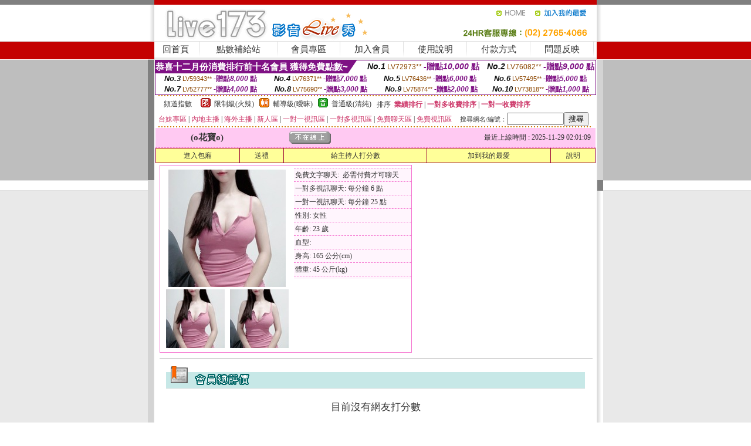

--- FILE ---
content_type: text/html; charset=Big5
request_url: http://x781.36ud.com/?PUT=a_show&AID=187810&FID=165042&R2=&CHANNEL=
body_size: 8283
content:
<html><head><title>免費性感美女圖貼</title><meta http-equiv=content-type content="text/html; charset=big5">
<meta name="Keywords" content="簡訊教學 -色情遊戲 -真情成人玩具商城- 第一無碼超商VCD- 法律諮詢服務 ">
<meta name="description" content="簡訊教學 -色情遊戲 -真情成人玩具商城- 第一無碼超商VCD- 法律諮詢服務 ">

<style type="text/css"><!--
.SS {font-size: 10px;line-height: 14px;}
.S {font-size: 11px;line-height: 16px;}
.M {font-size: 13px;line-height: 18px;}
.L {font-size: 15px;line-height: 20px;}
.LL {font-size: 17px;line-height: 22px;}
.LLL {font-size: 21px;line-height: 28px;}




body {
        font-size: 12px;
        height: 16px;
}


A:link { COLOR: #333333; TEXT-DECORATION: none }
A:active { COLOR: #333333; TEXT-DECORATION: none }
A:visited { COLOR: #333333; TEXT-DECORATION: none }
A:hover { COLOR: #CC0000; TEXT-DECORATION: underline }
.ainput { 
	font-size: 10pt;
	height: 22px;
	MARGIN-TOP: 2px;
	MARGIN-BOTTOM: 0px
}
select { 
	font-size: 9pt;
	height: 19px;
}
textarea { 
	font-size: 9pt;
	color: #666666;
}
td {
	font-size: 9pt;
	color: #333333;
	LETTER-SPACING: 0em;
	LINE-HEIGHT: 1.5em;
}
.style1 {
	color: #0074CE;
	font-family: Arial;
	font-weight: bold;
}
.style2 {
	font-family: Arial;
	font-weight: bold;
	color: #C40000;
}
.style3 {
	font-size: 12px;
	font-style: normal;
	LINE-HEIGHT: 1.6em;
	color: #C40000;
}
.style4 {
	font-size: 9pt;
	font-style: normal;
	LINE-HEIGHT: 1.6em;
	color: #E90080;
}
.style5 {
	font-size: 9pt;
	font-style: normal;
	LINE-HEIGHT: 1.6em;
	color: #FF8000;
}
.Table_f1 {
	font-size: 9pt;
	font-style: normal;
	LINE-HEIGHT: 1.5em;
	color: #E90080;
}
.Table_f2 {
	font-size: 9pt;
	font-style: normal;
	LINE-HEIGHT: 1.5em;
	color: #0074CE;
}
.Table_f3 {
	font-size: 9pt;
	font-style: normal;
	LINE-HEIGHT: 1.5em;
	color: #999999;
}
.Table_f4 {
	font-size: 9pt;
	font-style: normal;
	LINE-HEIGHT: 1.5em;
	color: #597D15;
}
.T11B_r {
	font-size: 11pt;
	font-weight: bold;
	LINE-HEIGHT: 1.6em;
	color: #C40000;
}
.T11B_b {
	font-size: 11pt;
	font-weight: bold;
	LINE-HEIGHT: 1.6em;
	color: #0066CC;
}
.T11B_b1 {
	font-size: 11pt;
	font-weight: bold;
	LINE-HEIGHT: 1.6em;
	color: #003399;
}
.t9 {
	font-size: 9pt;
	font-style: normal;
	LINE-HEIGHT: 1.5em;
	color: #0066CC;
}
.t9b {
	font-size: 10pt;
	font-style: normal;
	font-weight: bold;
	LINE-HEIGHT: 1.6em;
	font-family: Arial;
	color: #0066CC;
}

.t12b {
	font-size: 12pt;
	color: #004040;
	font-style: normal;
	font-weight: bold;
	LINE-HEIGHT: 1.6em;
	font-family: "Times New Roman", "Times", "serif";
}



--></style>
<script language="JavaScript" type="text/JavaScript">
function CHAT_GO(AID,FORMNAME){
document.form1_GO.AID.value=AID;
document.form1_GO.ROOM.value=AID;
document.form1_GO.MID.value=10000;
if(FORMNAME.uname.value=="" || FORMNAME.uname.value.indexOf("請輸入")!=-1)    {
  alert("請輸入暱稱");
  FORMNAME.uname.focus();
}else{
  var AWidth = screen.width-20;
  var AHeight = screen.height-80;
  if( document.all || document.layers ){
  utchat10000=window.open("","utchat10000","width="+AWidth+",height="+AHeight+",resizable=yes,toolbar=no,location=no,directories=no,status=no,menubar=no,copyhistory=no,top=0,left=0");
  }else{
  utchat10000=window.open("","utchat10000","width="+AWidth+",height="+AHeight+",resizable=yes,toolbar=no,location=no,directories=no,status=no,menubar=no,copyhistory=no,top=0,left=0");
  }
  document.form1_GO.uname.value=FORMNAME.uname.value;
  document.form1_GO.sex.value=FORMNAME.sex.value;
  document.form1_GO.submit();
}
}


function CHAT_GO123(AID){
  document.form1_GO.AID.value=AID;
  document.form1_GO.ROOM.value=AID;
  document.form1_GO.MID.value=10000;
  if(document.form1_GO.uname.value=="")    {
    alert("請輸入暱稱");
  }else{
    var AWidth = screen.width-20;
    var AHeight = screen.height-80;
    if( document.all || document.layers ){
    utchat10000=window.open("","utchat10000","width="+AWidth+",height="+AHeight+",resizable=yes,toolbar=no,location=no,directories=no,status=no,menubar=no,copyhistory=no,top=0,left=0");
    }else{
    utchat10000=window.open("","utchat10000","width="+AWidth+",height="+AHeight+",resizable=yes,toolbar=no,location=no,directories=no,status=no,menubar=no,copyhistory=no,top=0,left=0");
    }
    document.form1_GO.submit();
  }
}

function MM_swapImgRestore() { //v3.0
  var i,x,a=document.MM_sr; for(i=0;a&&i<a.length&&(x=a[i])&&x.oSrc;i++) x.src=x.oSrc;
}

function MM_preloadImages() { //v3.0
  var d=document; if(d.images){ if(!d.MM_p) d.MM_p=new Array();
    var i,j=d.MM_p.length,a=MM_preloadImages.arguments; for(i=0; i<a.length; i++)
    if (a[i].indexOf("#")!=0){ d.MM_p[j]=new Image; d.MM_p[j++].src=a[i];}}
}

function MM_findObj(n, d) { //v4.01
  var p,i,x;  if(!d) d=document; if((p=n.indexOf("?"))>0&&parent.frames.length) {
    d=parent.frames[n.substring(p+1)].document; n=n.substring(0,p);}
  if(!(x=d[n])&&d.all) x=d.all[n]; for (i=0;!x&&i<d.forms.length;i++) x=d.forms[i][n];
  for(i=0;!x&&d.layers&&i<d.layers.length;i++) x=MM_findObj(n,d.layers[i].document);
  if(!x && d.getElementById) x=d.getElementById(n); return x;
}

function MM_swapImage() { //v3.0
  var i,j=0,x,a=MM_swapImage.arguments; document.MM_sr=new Array; for(i=0;i<(a.length-2);i+=3)
   if ((x=MM_findObj(a[i]))!=null){document.MM_sr[j++]=x; if(!x.oSrc) x.oSrc=x.src; x.src=a[i+2];}
}
//-->
</script>


</head>
<!--body topMargin=0 marginheight=0 marginwidth=0 BACKGROUND='/images_live173/bg.gif'-->
<table width='776' border='0' align='center' cellpadding='0' cellspacing='0'><tr><td width='11' valign='top' background='images_live173/Tab_L2.gif'><img src='images_live173/Tab_L1.gif' width='11' height='325'></td><td width='754' align='center' valign='top' bgcolor='#FFFFFF'><body topMargin=0 marginheight=0 marginwidth=0 BACKGROUND='/images_live173/bg.gif'><table width='754' border='0' cellspacing='0' cellpadding='0'><tr><td height='8' bgcolor='#C40000'><img src='/images_live173//sx.gif' width='1' height='1'></td></tr>
<tr><td height='62'><table width='754' border='0' cellspacing='0' cellpadding='0'>
<tr><td width='365'><img src='/images_live173//logo.gif' width='365' height='62'></td>
<td width='389'><table width='389' border='0' cellspacing='0' cellpadding='0'>
<tr><td height='27' align='right'><a href='http://x781.36ud.com/?FID=165042' target='_top'><img src='/images_live173//home.gif' width='66' height='27' border='0'></a><a href="javascript:window.external.AddFavorite ('http://x781.36ud.com/?FID=165042','Live173影音Live秀')"><img src='/images_live173//myfavorites.gif' width='108' height='27' border='0'></a></td></tr><tr><td height='35' align='right'><img src='/images_live173//tel.gif' width='389' height='35'></td></tr></table></td></tr></table></td></tr></table><table width='754' border='0' cellspacing='0' cellpadding='0'><tr>
<td height='1' bgcolor='#E1E1E1'><img src='images_live173/sx.gif' width='1' height='1'></td></tr>
<tr><td height='27' valign='top' bgcolor='#FFFFFF'><table width='754' height='27' border='0' cellpadding='0' cellspacing='0' CLASS=L><tr align='center'><td CLASS=L><a href='./?FID=165042'>回首頁</A></td><td width='11'  CLASS=L><img src='images_live173/menuline.gif' width='11' height='27'></td><td CLASS=L><a href='/PAY1/?UID=&FID=165042' TARGET='_blank'>點數補給站</A></td><td width='11'  CLASS=L><img src='images_live173/menuline.gif' width='11' height='27'></td><td CLASS=L><a href='./?PUT=up&FID=165042' target='_top'>會員專區</span></A></td><td width='11'  CLASS=L><img src='images_live173/menuline.gif' width='11' height='27'></td><td CLASS=L><a href='./?PUT=up_reg&s=0&FID=165042' target='_top'>加入會員</span></A></td><td width='11'><img src='images_live173/menuline.gif' width='11' height='27'></td><td  CLASS=L><a href='./?PUT=faq&FID=165042'>使用說明</span></A></td><td width='11'><img src='images_live173/menuline.gif' width='11' height='27'></td><td  CLASS=L><a href='./?PUT=pay_doc1&FID=165042'>付款方式</span></A></td><td width='11'><img src='images_live173/menuline.gif' width='11' height='27'></td><td  CLASS=L><a href='./?PUT=mailbox&FID=165042'>問題反映</A></td><td width='11'><img src='images_live173/menuline.gif' width='11' height='27'></td><td  CLASS=L></td></tr></table></td></tr></table><table width='754' border='0' cellspacing='0' cellpadding='0'><tr><td height='4' bgcolor='#E9E9E9'><img src='images_live173/sx.gif' width='1' height='1'></td></tr></table><table border='0' cellspacing='0' cellpadding='0' ALIGN='CENTER' bgcolor='#FFFFFF' width='750'><tr><td><div style="margin:0 auto;width: 750px;border:1px solid #7f1184; font-family:Helvetica, Arial, 微軟正黑體 ,sans-serif;font-size: 12px; background-color: #ffffff">
 <table border="0" cellpadding="0" cellspacing="0" width="100%">
        <tr>
          <td align="left" valign="top">
            <table border="0" cellpadding="0" cellspacing="0" height="22">
              <tr>
                <td bgcolor="#7f1184"><b style="color:#FFFFFF;font-size:15px"> 恭喜十二月份消費排行前十名會員 獲得免費點數~</b></td>
                <td width="15">
                  <div style="border-style: solid;border-width: 22px 15px 0 0;border-color: #7e1184 transparent transparent transparent;"></div>
                </td>
              </tr>
            </table>
          </td>
          <td align="left">
            <b style="color:#111111;font-size:14px"><em>No.1</em></b>&nbsp;<span style="color:#8c4600;font-size:12px">LV72973**</span>
            <b style="color:#7f1184;font-size:14px"> -贈點<em>10,000</em> 點</b>
          </td>
          <td align="center" width="25%">
            <b style="color:#111111;font-size:14px"><em>No.2</em></b>&nbsp;<span style="color:#8c4600;font-size:12px">LV76082**</span>
            <b style="color:#7f1184;font-size:14px"> -贈點<em>9,000</em> 點</b>
          </td>
        </tr>
      </table>
      <table border="0" cellpadding="0" cellspacing="0" width="100%">
        <tr>
          <td align="center" width="25%">
            <b style="color:#111111;font-size:13px"><em>No.3</em></b>&nbsp;<span style="color:#8c4600;font-size:11px">LV59343**</span>
            <b style="color:#7f1184;font-size:12px"> -贈點<em>8,000</em> 點</b>
          </td>
          <td align="center" width="25%">
            <b style="color:#111111;font-size:13px"><em>No.4</em></b>&nbsp;<span style="color:#8c4600;font-size:11px">LV76371**</span>
            <b style="color:#7f1184;font-size:12px"> -贈點<em>7,000</em> 點</b>
          </td>
          <td align="center" width="25%">
            <b style="color:#111111;font-size:13px"><em>No.5</em></b>&nbsp;<span style="color:#8c4600;font-size:11px">LV76436**</span>
            <b style="color:#7f1184;font-size:12px"> -贈點<em>6,000</em> 點</b>
          </td>
          <td align="center">
            <b style="color:#111111;font-size:13px"><em>No.6</em></b>&nbsp;<span style="color:#8c4600;font-size:11px">LV57495**</span>
            <b style="color:#7f1184;font-size:12px"> -贈點<em>5,000</em> 點</b>
          </td>
        </tr>
      </table>
      <table border="0" cellpadding="0" cellspacing="0" width="100%">
        <tr>
          <td align="center" width="25%">
            <b style="color:#111111;font-size:13px"><em>No.7</em></b>&nbsp;<span style="color:#8c4600;font-size:11px">LV52777**</span>
            <b style="color:#7f1184;font-size:12px"> -贈點<em>4,000</em> 點</b>
          </td>
          <td align="center" width="25%">
            <b style="color:#111111;font-size:13px"><em>No.8</em></b>&nbsp;<span style="color:#8c4600;font-size:11px">LV75690**</span>
            <b style="color:#7f1184;font-size:12px"> -贈點<em>3,000</em> 點</b>
          </td>
          <td align="center" width="25%">
            <b style="color:#111111;font-size:13px"><em>No.9</em></b>&nbsp;<span style="color:#8c4600;font-size:11px">LV75874**</span>
            <b style="color:#7f1184;font-size:12px"> -贈點<em>2,000</em> 點</b>
          </td>
          <td align="center" width="25%">
            <b style="color:#111111;font-size:13px"><em>No.10</em></b>&nbsp;<span style="color:#8c4600;font-size:11px">LV73818**</span>
            <b style="color:#7f1184;font-size:12px"> -贈點<em>1,000</em> 點</b>
          </td>
        </tr>
      </table>
    </div>
</td></tr></table><table width='740' height='25' border='0' cellpadding='0' cellspacing='0' bgcolor='#FFFFFF' ALIGN=CENTER CLASS=S><tr> <td height='2' background='img/dot.gif'><img src='img/dot.gif' width='5' height='2'></td></tr><tr><td><table border='0' cellpadding='0' cellspacing='3' CLASS='M'><tr><td>&nbsp;&nbsp;頻道指數&nbsp;&nbsp;</TD><TD CLASS='M'>&nbsp;&nbsp;<A HREF='./index.phtml?PUT=A_SORT&SORT=R41&FID=165042'><img src='/images/slevel1.gif' width='17' height='16' BORDER='0' TITLE='節目等級為限制級適合年齡滿21歲之成人進入'></A></TD><TD>&nbsp;<A HREF='./index.phtml?PUT=A_SORT&SORT=R41&FID=165042'>限制級(火辣)</A></TD><TD>&nbsp;&nbsp;<A HREF='./index.phtml?PUT=A_SORT&SORT=R42&FID=165042'><img src='/images/slevel2.gif' width='17' height='16' BORDER='0' TITLE='節目等級為輔導級適合年齡滿18歲之成人進入'></A></TD><TD>&nbsp;<A HREF='./index.phtml?PUT=A_SORT&SORT=R42&FID=165042'>輔導級(曖昧)</A></TD><TD>&nbsp;&nbsp;<A HREF='./index.phtml?PUT=A_SORT&SORT=R40&FID=165042'><img src='/images/slevel0.gif' width='17' height='16' BORDER='0' TITLE='節目等級為普通級適合所有年齡層進入'></A></TD><TD>&nbsp;<A HREF='./index.phtml?PUT=A_SORT&SORT=R40&FID=165042'>普通級(清純)</A></TD><TD><table width='100%' height='20' border='0' cellpadding='0' cellspacing='0' CLASS='S'><tr><td valign='bottom'>&nbsp;&nbsp;排序&nbsp;&nbsp;<strong><a href='./index.phtml?PUT=A_SORT&SORT=N&ON=&FID=165042'><font color='#CC3366'>業績排行</font></a></strong>&nbsp;|&nbsp;<strong><a href='./index.phtml?PUT=A_SORT&SORT=R6&FID=165042'><font color='#CC3366'>一對多收費排序</font></a></strong>&nbsp;|&nbsp;<strong><a href='./index.phtml?PUT=A_SORT&SORT=R7&FID=165042'><font color='#CC3366'>一對一收費排序</font></a></strong></font></div></td></tr></table></td></tr></table><table width='100%' height='20' border='0' cellpadding='0' cellspacing='0'><tr><td><a href='./index.phtml?PUT=A_SORT&SORT=TW&FID=165042'><font color='#CC3366'>台妹專區</font></a>&nbsp;|&nbsp;<a href='./index.phtml?PUT=A_SORT&SORT=CN&FID=165042'><font color='#CC3366'>內地主播</font></a>&nbsp;|&nbsp;<a href='./index.phtml?PUT=A_SORT&SORT=GLOBAL&FID=165042'><font color='#CC3366'>海外主播</font></a>&nbsp;|&nbsp;<a href='./index.phtml?PUT=A_SORT&SORT=NEW&FID=165042'><font color='#CC3366'>新人區</font></a></strong>&nbsp;|&nbsp;<a href='./index.phtml?PUT=A_SORT&SORT=R52&FID=165042'><font color='#CC3366'>一對一視訊區</font></a></strong>&nbsp;|&nbsp;<a href='./index.phtml?PUT=A_SORT&SORT=R54&FID=165042'><font color='#CC3366'>一對多視訊區</font></a></strong>&nbsp;|&nbsp;<a href='./index.phtml?PUT=A_SORT&SORT=R51&FID=165042'><font color='#CC3366'>免費聊天區</font></a></strong>&nbsp;|&nbsp;<a href='./index.phtml?PUT=A_SORT&SORT=R53&FID=165042'><font color='#CC3366'>免費視訊區</font></a></strong></font></div></TD><TD><table border='0' cellspacing='0' bgcolor='#FFFFFF' cellpadding='0'><form name='SEARCHFORM123' action='./index.phtml' align=center method=POST><input type=hidden name='PUT' value='a_show'><input type=hidden name='FID' value='165042'><TR><TD class='S'>搜尋網名/編號：<input type='text' name='KEY_STR' size='10' VALUE=''><input type='SUBMIT' value='搜尋' name='B2'></td></tr></FORM></table></TD></tr></table><tr> <td height='2' background='img/dot.gif'><img src='img/dot.gif' width='5' height='2'></td></tr></td></tr></table><table width='750' border='0' cellspacing='0' cellpadding='0' ALIGN=CENTER BGCOLOR='#FFFFFF'><TR><TD><CENTER>
<SCRIPT language='JavaScript'>
function CHECK_SEARCH_KEY(FORMNAME){
  var error;
  if (FORMNAME.KEY_STR.value.length<2){
    alert('您輸入的搜尋字串必需多於 2 字元!!');
    FORMNAME.KEY_STR.focus();
    return false;
  }
  return true;
}
</SCRIPT>
<script>function BOOKMARKAID(){var BASE_URL='http://x781.36ud.com/?PUT=a_show&AID=187810&FID=165042&R2=&CHANNEL=R52';var BASE_TITLE='o花寶o影音視訊聊天室 - o花寶o ';if ((navigator.appName == "Microsoft Internet Explorer") && (parseInt(navigator.appVersion) >= 4)) {
window.external.AddFavorite (BASE_URL,BASE_TITLE);
}else {
var msg = '為了方便您下次再進入本網站請 [ 加入我的最愛]!';
if(navigator.appName == 'Netscape'){msg += '(CTRL-D)';}
alert(msg);
}
}</script><SCRIPT>
function CHATGO(AID,ACTIONTYPE){
  document.FORM_GO_CHAT.ACTIONTYPE.value=ACTIONTYPE;
  document.FORM_GO_CHAT.AID.value=AID;
  document.FORM_GO_CHAT.ROOM.value=AID;
  document.FORM_GO_CHAT.MID.value=10000;
  document.FORM_GO_CHAT.target="A_"+AID;
  var AW = screen.availWidth;
  var AH = screen.availHeight;document.FORM_GO_CHAT.submit();}</SCRIPT><table width='0' border='0' cellpadding='0' cellspacing='0'><TR><TD></TD></TR>
<form method='GET' action='/V4/index.phtml'  target='_blank' name='FORM_GO_CHAT'>
<input type='HIDDEN' name='sex' value=''>
<input type='HIDDEN' name='sextype' value=''>
<input type='HIDDEN' name='age' value=''>
<input type='HIDDEN' name='ACTIONTYPE' value=''><input type='HIDDEN' name='MID' value='165042'>
<input type='HIDDEN' name='UID' value=''>
<input type='HIDDEN' name='ROOM' value='187810'>
<input type='HIDDEN' name='AID' value='187810'>
<input type='HIDDEN' name='FID' value='165042'>
</form></TABLE><table border='0' width='750' cellspacing='1' cellpadding='0' align='center' CLASS=M><tr><td ALIGN=CENTER>
<TABLE border='0' width='100%' cellspacing='0' cellpadding='4' CLASS=M>
<TR><TD style='background:#FFC9F2;padding:6px 8px 6px 8px;border-bottom:1px dashed #F572CF' CLASS='L' ALIGN='CENTER' VALIGN=TOP><B>
 &nbsp;&nbsp;(o花寶o)&nbsp;&nbsp;</TD>
<TD style='background:#FFC9F2;padding:6px 8px 6px 8px;border-bottom:1px dashed #F572CF' CLASS='L' ALIGN='CENTER' VALIGN=TOP><B>
<IMG SRC='/T008IMG/offline.gif'>
</TD>
<TD style='background:#FFC9F2;padding:6px 8px 6px 8px;border-bottom:1px dashed #F572CF' align='right'>最近上線時間 : 2025-11-29 02:01:09 </TD></TR>
</TD></TR></TABLE>
<TABLE CLASS=M WIDTH=100% ALIGN=CENTER border='1' cellpadding='1' cellspacing='0' style='border-collapse: collapse' bordercolor='#990033'><TR><TD  ALIGN=CENTER onmouseover="this.bgColor='#FFCC33';" onmouseout="this.bgColor='#FFFF99'"; BGCOLOR='#FFFF99' HEIGHT='25 '><A href="Javascript:CHATGO('187810','3');">
進入包廂
</A>
</TD><TD  ALIGN=CENTER onmouseover="this.bgColor='#FFCC33';" onmouseout="this.bgColor='#FFFF99'"; BGCOLOR='#FFFF99' HEIGHT='25 '><A href='./?PUT=gift_send&AID=187810&FID=165042'>送禮</A>
</TD><TD  ALIGN=CENTER onmouseover="this.bgColor='#FFCC33';" onmouseout="this.bgColor='#FFFF99'"; BGCOLOR='#FFFF99' HEIGHT='25 '><A href='./index.phtml?PUT=a_vote_edit&AID=187810&FID=165042'>給主持人打分數</A>
</TD><TD  ALIGN=CENTER onmouseover="this.bgColor='#FFCC33';" onmouseout="this.bgColor='#FFFF99'"; BGCOLOR='#FFFF99' HEIGHT='25 '><A href='JavaScript:BOOKMARKAID();'>加到我的最愛</A>
</TD><TD  ALIGN=CENTER onmouseover="this.bgColor='#FFCC33';" onmouseout="this.bgColor='#FFFF99'"; BGCOLOR='#FFFF99' HEIGHT='25 '><A href='./index.phtml?PUT=faq&FID=165042'>說明</A>
</TD></TR></TABLE><TABLE border='0' width='750' cellspacing='0' cellpadding='0' BGCOLOR='FFFFFF' CLASS=S>
<TR>
<TD>
<center>
<TABLE width='99%' CLASS='M'><TR><TD>
<TABLE border='0' width='420' cellspacing='0' cellpadding='0' style='border:1px solid #F572CF;margin:0px 10px 10px 0px' bgcolor='#FFFFFF' align='left' margin:0px 10px 10px 0px' bgcolor='#FFFFFF'>
<TR>
<TD valign='top' style='padding:4px 4px 4px 4px' style='border-right:1px dashed #F572CF;'>
<TABLE border='0' width='220'>
<TR>
<TD COLSPAN='2' ALIGN='CENTER' VALIGN='TOP' WIDTH=220>
<A HREF='/V4/?AID=187810&FID=165042&WEBID=' TARGET='AID187810'><IMG SRC='/A_PH/187810/1-200x200.jpg' BORDER='0'></A></TD></TR>
<TR><TD COLSPAN='1' ALIGN='CENTER' VALIGN='TOP' WIDTH='50%'><A HREF='/V4/?AID=187810&FID=165042&WEBID=' TARGET='AID187810'><IMG SRC='/A_PH/187810/2-100x100.jpg' BORDER='0'></A></TD><TD COLSPAN='1' ALIGN='CENTER' VALIGN='TOP' WIDTH='50%'><A HREF='/V4/?AID=187810&FID=165042&WEBID=' TARGET='AID187810'><IMG SRC='/A_PH/187810/3-100x100.jpg' BORDER='0'></A></TD></TR></TABLE>
</TD>
<TD valign='top' style='padding:4px 0px 0px 0px' WIDTH='100%'>
<TABLE border='0' width='200' cellspacing='0' cellpadding='2' CLASS=M BGCOLOR='#FFF5FD'><TR><TD style='border-top:1px dashed #F572CF;'>免費文字聊天:&nbsp; 必需付費才可聊天</TD></TR>
<TR><TD style='border-top:1px dashed #F572CF;'>一對多視訊聊天:&nbsp;每分鐘 6 點</TD></TR>
<TR><TD style='border-top:1px dashed #F572CF;'>一對一視訊聊天:&nbsp;每分鐘 25 點</TD></TR>
<TR><TD style='border-top:1px dashed #F572CF;'>性別:&nbsp;女性</TD></TR>
<TR><TD style='border-top:1px dashed #F572CF;'>年齡:&nbsp;23 歲</TD></TR>
<TR><TD style='border-top:1px dashed #F572CF;'>血型:&nbsp;</TD></TR>
<TR><TD style='border-top:1px dashed #F572CF;'>身高:&nbsp;165 公分(cm)</TD></TR>
<TR><TD style='border-top:1px dashed #F572CF;'>體重:&nbsp;45 公斤(kg)</TD></TR>
<TR><TD style='border-top:1px dashed #F572CF;'></TD></TR>
</TABLE>
</TD>
</TR>
</TABLE>
<HR SIZE=1 COLOR=999999 WIDTH=100%></TD></TR></TABLE>
</center>
</TD>
</TR>
</TABLE>
</TD></TR></TABLE>
<table border='0' cellpadding='0' cellspacing='0' width='95%' id='table12'>
<tr><td background='/images_vote/bar_bg.gif'><img border='0' src='/images_vote/bar1.gif'></td></tr></table>
<BR><TABLE ALIGN=CENTER CLASS='LL'><TR><TD ALIGN=CENTER CLASS=LL><FONT CLASS=LL> 目前沒有網友打分數 </FONT></TD></TR></TABLE></BR><table border='0' cellpadding='0' cellspacing='0' width='95%' id='table13'><tr><td align='center' colspan='3'><tr><td width='42' align='center'>　</td><td><font size='2' color='#808080'>註﹕最高值 5分</font></td><td width='177'><a href='/index.phtml?PUT=a_vote_edit&AID=187810' target=_blank><img border='0' src='/images_vote/bt_g2.gif' width='120' height='27'></a></td></tr></table><table border='0' cellpadding='0' cellspacing='0' width='95%' id='table14'><tr><td background='/images_vote/bar_bg.gif'><img border='0' src='/images_vote/bar2.gif'></td></tr></table><BR>
<BR>
<table border='0' cellpadding='0' cellspacing='0' width='95%' id='table14'><tr><td background='/images_vote/bar_bg.gif'><B>主持人最近上線記錄</B></td></tr></table><table border='0' cellpadding='0' cellspacing='0' width='95%' id='table30' style='border: 3px double #C7E8E7; '><tr><td><table border='0' cellpadding='0' cellspacing='0' id='table31' style='font-size: 10pt' width=100%><tr><td align='CENTER'><font size='2' color='#800080'><B>項次</font></TD><td align='CENTER'><B>日期</TD><td align='CENTER'><B>進入時間</TD><TD ALIGN=CENTER><B>離開時間</td><TD ALIGN=CENTER><B>停留時間</td></tr></table><BR></td></tr></table><TABLE><TR><TD ALIGN=CENTER><B><A href='./?PUT=a_show&AID=187810&FID=165042'>主持人個人首頁</A></B>
 | <B><A href='./?PUT=a_show&TYPE=UP9&AID=187810&FID=165042'>相片本</A></B>
 | <B><A href='./?PUT=a_show&TYPE=A_VOTE&AID=187810&FID=165042'>評價</A></B>
 | <B><A href='./?PUT=a_show&TYPE=ALOG&AID=187810&FID=165042'>記錄</A></B>
</TD></TR></TABLE>
</td></tr></table></td><td width='11' valign='top' background='images_live173/Tab_R2.gif'><img src='images_live173/Tab_R1.gif' width='11' height='325'></td></tr></table><table width='776' border='0' align='center' cellpadding='0' cellspacing='0' CLASS='M'>
<tr><td height='1' bgcolor='#CDCDCD'><img src='/images_live173/sx.gif' width='1' height='1'></td>
</tr><tr><td height='25' align='center' bgcolor='#FFFFFF'>　<img src='/images_live173/icon_01.gif' width='20' height='20' align='absmiddle'><a href='./?PUT=tos&FID=165042'><FONT CLASS='L'>使用條款</A>　<img src='/images_live173/icon_01.gif' width='20' height='20' align='absmiddle'><A href='./?PUT=aweb_reg&FID=165042'>加入賺錢聯盟</A>　<img src='/images_live173/icon_01.gif' width='20' height='20' align='absmiddle'><A href='./?PUT=aweb_logon&FID=165042'>賺錢聯盟專區</A></FONT>
<BR>
<FONT COLOR=999999 CLASS=S>
Copyright &copy; 2026 By <a href='http://x781.36ud.com'>免費性感美女圖貼</a> All Rights Reserved.</FONT>
</td></tr>
<tr><td height='50' bgcolor='#F6F6F6'><table width='776' height='50' border='0' cellpadding='0' cellspacing='0'>
<tr><td width='225'><img src='/images_live173/bottom_logo.gif' width='225' height='50'></td>
<td width='551' align='right' background='/images_live173/bottom_bg.gif'><table height='35' border='0' cellpadding='0' cellspacing='0'>
<tr><td width='268' valign='bottom'><img src='/images_live173/bottom_copy.gif' width='268' height='16'></td>
<td width='122' valign='bottom'><img src='/images_live173/bottom_mail.gif' width='122' height='16' border='0'></td></tr>
</table></td></tr></table>
</td></tr></table>
<table width='776' border='0' align='center' cellpadding='0' cellspacing='0'><tr>
<td><img src='/secure/18-01.gif' width='18' height='16'></td>
<td background='/secure/18-01a.gif'><img src='/secure/18-01a.gif' width='18' height='16'></td>
<td><img src='/secure/18-02.gif' width='18' height='16'></td></tr>
<tr><td background='/secure/18-02b.gif'>&nbsp;</td><td>

<TABLE cellSpacing=0 cellPadding=1 width='100%' border=0 ALIGN=CENTER><TBODY><TR align=left>
<TD width=38 height='70' align=middle bgcolor='#EDDAE7'><img src='/secure/18.gif' width='25' hspace='8' vspace='5'></TD>
<TD vAlign=top bgcolor='#EDDAE7' class=style3><font size='2'>
依'電腦網際網路分級辦法'為限制級，限定為年滿<font face='Arial, Helvetica, sans-serif'>18</font>歲且已具有完整行為能力之網友，未滿<font face='Arial, Helvetica, sans-serif'>18</font>
歲謝絕進入瀏覽，且願接受本站內影音內容及各項條款。為防範未滿<font face='Arial, Helvetica, sans-serif'>18</font>歲之未成年網友瀏覽網路上限制級內容的圖文資訊，建議您可進行
<A href='http://www.ticrf.org.tw/' target=_blank>
<FONT color=#597d15>網路分級基金會TICRF分級服務</FONT></A>的安裝與設定。</font>
(為還給愛護本站的網友一個純淨的聊天環境，本站設有管理員)
</TD>
</TR></TBODY></TABLE>

</td><td background='/secure/18-02a.gif'>&nbsp;</td></tr>
<tr><td><img src='/secure/18-03.gif' width='18' height='19'></td>
<td background='/secure/18-03a.gif'>&nbsp;</td>
<td><img src='/secure/18-04.gif' width='18' height='19'></td>
</tr></table><TABLE ALIGN='CENTER'><TR><TD><CENTER><a href=http://x801.h8w8.com/ target="_blank">美眉共和國貼圖</a> -
<a href=http://x802.h8w8.com/ target="_blank">免費同城視頻裸聊</a> -
<a href=http://x803.h8w8.com/ target="_blank">ut視訊聊天成人區</a> -
<a href=http://x804.h8w8.com/ target="_blank">女主播揉胸裸身視頻</a> -
<a href=http://x805.h8w8.com/ target="_blank">外國聊天室網站</a> -
<a href=http://x806.h8w8.com/ target="_blank">成人情色論壇</a> -
<a href=http://x807.h8w8.com/ target="_blank">成人視頻聊天辣妹</a> -
<a href=http://x808.h8w8.com/ target="_blank">台妹視訊網愛</a> -
<a href=http://x809.h8w8.com/ target="_blank">uthome免費視訊美女直播</a> -
<a href=http://x810.h8w8.com/ target="_blank">showlive影音視訊</a> -
<a href=http://x811.h8w8.com/ target="_blank">交友聊天室</a> -
<a href=http://x812.h8w8.com/ target="_blank">美女激情視頻聊天室</a> -
<a href=http://x813.h8w8.com/ target="_blank">台灣色情聊天室</a> -
<a href=http://x814.h8w8.com/ target="_blank">一對一私聊福利</a> -
<a href=http://x815.h8w8.com/ target="_blank">女主播聊天室</a> -
<a href=http://x816.h8w8.com/ target="_blank">啪啪免費視頻在線觀看</a> -
<a href=http://x817.h8w8.com/ target="_blank">173免費視訊美女</a> -
<a href=http://x818.h8w8.com/ target="_blank">美女免費直播網站</a> -
<a href=http://x819.h8w8.com/ target="_blank">辣妹真人視訊</a> -
<a href=http://x820.h8w8.com/ target="_blank">免費成人視頻直播秀場</a> -
<a href=http://x821.h8w8.com/ target="_blank">知己網同城交友</a> -
<a href=http://x822.h8w8.com/ target="_blank">美女聊天直播</a> -
<a href=http://x823.h8w8.com/ target="_blank">網頁聊天室網站</a> -
<a href=http://x824.h8w8.com/ target="_blank">成人情色在線直播聊天室</a> -
<a href=http://x825.h8w8.com/ target="_blank">午夜秀聊天室</a> -
<a href=http://x826.h8w8.com/ target="_blank">live比基尼辣妹</a> -
<a href=http://x827.h8w8.com/ target="_blank">情色網視訊聊天室</a> -
<a href=http://x828.h8w8.com/ target="_blank">情色名模寫真秀</a> -
<a href=http://x829.h8w8.com/ target="_blank">色情美女視頻</a> -
<a href=http://x830.h8w8.com/ target="_blank">視訊聊天室破解</a> -
<a href=http://x831.h8w8.com/ target="_blank">外國視頻聊天網站</a> -
<a href=http://x832.h8w8.com/ target="_blank">午夜激情聊天室</a> -
<a href=http://x833.h8w8.com/ target="_blank">365色情成人電影</a> -
<a href=http://x834.h8w8.com/ target="_blank">華人美女視訊聊天</a> -
<a href=http://x835.h8w8.com/ target="_blank">視訊美女主播赫本</a> -
<a href=http://x836.h8w8.com/ target="_blank">美女主播視頻播放聊天室</a> -
<a href=http://x837.h8w8.com/ target="_blank">視訊裸聊網址</a> -
<a href=http://x838.h8w8.com/ target="_blank">酷酷視訊聊天網</a> -
<a href=http://x839.h8w8.com/ target="_blank">視訊美女影音聊天</a> -
<a href=http://x840.h8w8.com/ target="_blank">台灣影音視訊聊天</a> -
<a href=http://x841.h8w8.com/ target="_blank">97超碰免費視頻人人操</a> -
<a href=http://x842.h8w8.com/ target="_blank">無碼女教師</a> -
<a href=http://x843.h8w8.com/ target="_blank">美女視訊要錢嗎</a> -
<a href=http://x844.h8w8.com/ target="_blank">無名小站網路相簿</a> -
<a href=http://x845.h8w8.com/ target="_blank">live173激情美女視訊</a> -
<a href=http://x846.h8w8.com/ target="_blank">qq愛真人視頻</a> -
<a href=http://x847.h8w8.com/ target="_blank">直播美女視訊</a> -
<a href=http://x848.h8w8.com/ target="_blank">免費同城夜情交友網</a> -
<a href=http://x849.h8w8.com/ target="_blank">173視訊情人網</a> -
<a href=http://x850.h8w8.com/ target="_blank">av女優情色無碼視訊</a> -
<a href=http://x851.h8w8.com/ target="_blank">視訊辣妹秀</a> -
<a href=http://x852.h8w8.com/ target="_blank">一夜情小說</a> -
<a href=http://x853.h8w8.com/ target="_blank">ut173視訊聊天視頻</a> -
<a href=http://x854.h8w8.com/ target="_blank">午夜聊天室秀舞</a> -
<a href=http://x855.h8w8.com/ target="_blank">LIVE173甜心視訊網</a> -
<a href=http://x856.h8w8.com/ target="_blank">live173下載</a> -
<a href=http://x857.h8w8.com/ target="_blank">電話交友愛情館</a> -
<a href=http://x858.h8w8.com/ target="_blank">情色視訊聊天交友</a> -
<a href=http://x859.h8w8.com/ target="_blank">台灣情人視訊聊天室</a> -
<a href=http://x860.h8w8.com/ target="_blank">免費看成人裸聊在線視訊</a> -
<a href=http://x861.h8w8.com/ target="_blank">免費辣妹聊天</a> -
<a href=http://x862.h8w8.com/ target="_blank">台灣戀戀交友視頻直播間</a> -
<a href=http://x863.h8w8.com/ target="_blank">173美女視訊聊天</a> -
<a href=http://x864.h8w8.com/ target="_blank">第一坊華人視頻直播間</a> -
<a href=http://x865.h8w8.com/ target="_blank">美女視訊秀聊天室</a> -
<a href=http://x866.h8w8.com/ target="_blank">真人秀聊天視頻網</a> -
<a href=http://x867.h8w8.com/ target="_blank">日本拍過三級片的美女</a> -
<a href=http://x868.h8w8.com/ target="_blank">同城知己交友網</a> -
<a href=http://x869.h8w8.com/ target="_blank">一夜激情網愛聊天室</a> -
<a href=http://x870.h8w8.com/ target="_blank">蕾絲超短裙美女熱舞</a> -
<a href=http://x871.h8w8.com/ target="_blank">免費視頻直播聊天室</a> -
<a href=http://x872.h8w8.com/ target="_blank">可以免費聊天交友軟體</a> -
<a href=http://x873.h8w8.com/ target="_blank">美女免費影城</a> -
<a href=http://x874.h8w8.com/ target="_blank">免費在線視頻語音聊天</a> -
<a href=http://x875.h8w8.com/ target="_blank">男人幫論壇</a> -
<a href=http://x876.h8w8.com/ target="_blank">優質成人論壇 </a> -
<a href=http://x877.h8w8.com/ target="_blank">真人秀視訊</a> -
<a href=http://x878.h8w8.com/ target="_blank">超短裙美女快播</a> -
<a href=http://x879.h8w8.com/ target="_blank">173多人視訊聊天直播間</a> -
<a href=http://x880.h8w8.com/ target="_blank">免費視訊聊天室</a> -
<a href=http://x881.h8w8.com/ target="_blank">視訊偷看聊天室</a> -
<a href=http://x882.h8w8.com/ target="_blank">免費視訊正妹聊天室</a> -
<a href=http://x883.h8w8.com/ target="_blank">55愛網站</a> -
<a href=http://x884.h8w8.com/ target="_blank">免費聊天</a> -
<a href=http://x885.h8w8.com/ target="_blank">裸聊MM網站</a> -
<a href=http://x886.h8w8.com/ target="_blank">美女秀視頻社區</a> -
<a href=http://x887.h8w8.com/ target="_blank">視屏聊天室</a> -
<a href=http://x888.h8w8.com/ target="_blank">vv視頻聊天室</a> -
<a href=http://x889.h8w8.com/ target="_blank">173免費視訊看美女</a> -
<a href=http://x890.h8w8.com/ target="_blank">免費美女影音秀</a> -
<a href=http://x891.h8w8.com/ target="_blank">love104vlive實境影音</a> -
<a href=http://x892.h8w8.com/ target="_blank">愛妃網聊天室</a> -
<a href=http://x893.h8w8.com/ target="_blank">免費視訊完美女人</a> -
<a href=http://x894.h8w8.com/ target="_blank">MeMe視訊聊天交友網</a> -
<a href=http://x895.h8w8.com/ target="_blank">視訊聊天網</a> -
<a href=http://x896.h8w8.com/ target="_blank">金瓶梅美女激情主播聊天視訊</a> -
<a href=http://x897.h8w8.com/ target="_blank">能看美女裸聊</a> -
<a href=http://x898.h8w8.com/ target="_blank">美女天下聊</a> -
<a href=http://x899.h8w8.com/ target="_blank">173影音live秀</a> -
<a href=http://x900.h8w8.com/ target="_blank">華人美女視訊聊天</a> -<a href="http://x716.3xsn.com/" target="_blank"><font size="2" color=#0000ff>85cc成人片觀看108</font></a> ★
<a href="http://x717.3xsn.com/" target="_blank"><font size="2" color=#0000ff>85街85st 85cc</font></a> ★
<a href="http://x718.3xsn.com/" target="_blank"><font size="2" color=#0000ff>網愛影音視訊聊天室</font></a> ★
<a href="http://x719.3xsn.com/" target="_blank"><font size="2" color=#0000ff>85cc 街論壇</font></a> ★
<a href="http://x720.3xsn.com/" target="_blank"><font size="2" color=#0000ff>台灣本土情侶性愛偷拍影片免費欣賞</font></a> ★
<a href="http://x721.3xsn.com/" target="_blank"><font size="2" color=#0000ff>影片解鎖讓你噴到虛脫</font></a> ★
<a href="http://x722.3xsn.com/" target="_blank"><font size="2" color=#0000ff>免費影片點開即可看</font></a> ★
<a href="http://x723.3xsn.com/" target="_blank"><font size="2" color=#0000ff>85cc免費影片觀看外國片</font></a> ★
<a href="http://x724.3xsn.com/" target="_blank"><font size="2" color=#0000ff>85cc免費影片觀看</font></a> ★
<a href="http://x725.3xsn.com/" target="_blank"><font size="2" color=#0000ff>85cc成人片免費</font></a> ★
<a href="http://x726.3xsn.com/" target="_blank"><font size="2" color=#0000ff>85cc免費影片觀看avgg9</font></a> ★
<a href="http://x727.3xsn.com/" target="_blank"><font size="2" color=#0000ff>免費性愛影片欣賞</font></a> ★
<a href="http://x728.3xsn.com/" target="_blank"><font size="2" color=#0000ff>網路美女影音聊天室</font></a> ★
<a href="http://x729.3xsn.com/" target="_blank"><font size="2" color=#0000ff>性愛影片欣賞</font></a> ★
<a href="http://x730.3xsn.com/" target="_blank"><font size="2" color=#0000ff>台灣性愛影片</font></a> ★
<a href="http://x731.3xsn.com/" target="_blank"><font size="2" color=#0000ff>AV情色短片A片</font></a> ★
<a href="http://x732.3xsn.com/" target="_blank"><font size="2" color=#0000ff>性愛自拍視頻直播</font></a> ★
<a href="http://x733.3xsn.com/" target="_blank"><font size="2" color=#0000ff>成人影片線上看</font></a> ★
<a href="http://x734.3xsn.com/" target="_blank"><font size="2" color=#0000ff>性愛影片欣賞</font></a> ★
<a href="http://x735.3xsn.com/" target="_blank"><font size="2" color=#0000ff>性愛AV</font></a> ★
<a href="http://x736.3xsn.com/" target="_blank"><font size="2" color=#0000ff>免費自拍A片</font></a> ★
<a href="http://x737.3xsn.com/" target="_blank"><font size="2" color=#0000ff>欣賞成人影片</font></a> ★
<a href="http://x738.3xsn.com/" target="_blank"><font size="2" color=#0000ff>欣賞A片</font></a> ★
<a href="http://x739.3xsn.com/" target="_blank"><font size="2" color=#0000ff>福利在線觀看</font></a> ★
<a href="http://x740.3xsn.com/" target="_blank"><font size="2" color=#0000ff>福利小視頻</font></a> ★
<a href="http://x741.3xsn.com/" target="_blank"><font size="2" color=#0000ff>一級a愛片在線觀看免費</font></a> ★
<a href="http://x742.3xsn.com/" target="_blank"><font size="2" color=#0000ff>85ST免費a片</font></a> ★
<a href="http://x743.3xsn.com/" target="_blank"><font size="2" color=#0000ff>手機A片成人影片線上看</font></a> ★
<a href="http://x744.3xsn.com/" target="_blank"><font size="2" color=#0000ff>絕色正妹</font></a> ★
<a href="http://x745.3xsn.com/" target="_blank"><font size="2" color=#0000ff>一絲不掛美女圖片</font></a> ★
<a href="http://x746.3xsn.com/" target="_blank"><font size="2" color=#0000ff>免費免費聊天</font></a> ★
<a href="http://x747.3xsn.com/" target="_blank"><font size="2" color=#0000ff>美女影片</font></a> ★
<a href="http://x748.3xsn.com/" target="_blank"><font size="2" color=#0000ff>0204貼圖區</font></a> ★
<a href="http://x749.3xsn.com/" target="_blank"><font size="2" color=#0000ff>85st有碼影片</font></a> ★
<a href="http://x750.3xsn.com/" target="_blank"><font size="2" color=#0000ff>免費觀看視訊美女</font></a> ★
<a href="http://x751.3xsn.com/" target="_blank"><font size="2" color=#0000ff>香港學生妹自拍裸體照片</font></a> ★
<a href="http://x752.3xsn.com/" target="_blank"><font size="2" color=#0000ff>嘟嘟成人聊天室</font></a> ★
<a href="http://x753.3xsn.com/" target="_blank"><font size="2" color=#0000ff>卡通美女短片免費試看</font></a> ★
<a href="http://x754.3xsn.com/" target="_blank"><font size="2" color=#0000ff>日本快播毛片</font></a> ★
<a href="http://x755.3xsn.com/" target="_blank"><font size="2" color=#0000ff>美女短片免費試看</font></a> ★
<a href="http://x756.3xsn.com/" target="_blank"><font size="2" color=#0000ff>免費18禁情色成人圖片</font></a> ★
<a href="http://x757.3xsn.com/" target="_blank"><font size="2" color=#0000ff>色六月午夜影院</font></a> ★
<a href="http://x758.3xsn.com/" target="_blank"><font size="2" color=#0000ff>美女短片免費試看a</font></a> ★
<a href="http://x759.3xsn.com/" target="_blank"><font size="2" color=#0000ff>免費看情趣影片</font></a> ★
<a href="http://x760.3xsn.com/" target="_blank"><font size="2" color=#0000ff>免費試看美女情色影片</font></a> ★<CENTER></CENTER></TD></TR></TABLE>
</BODY></HTML>